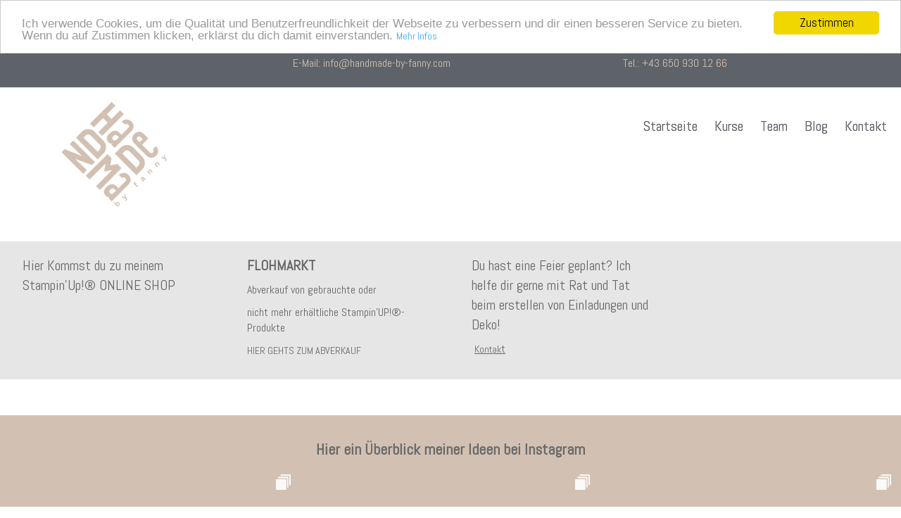

--- FILE ---
content_type: text/html; charset=utf-8
request_url: https://www.handmade-by-fanny.com/n/315/68/stamp-impressions-blog-hop-color-combo
body_size: 10826
content:
<!DOCTYPE html>
<html itemscope itemtype="http://schema.org/Article" lang="de">

<head>
	

<!-- start file:/opt/ws-xoops//modules/system/templates/theme_helpers.title.html -->
<title>Handmade by Fanny - Stamp Impressions Blog Hop- Color Combo</title>
<!-- end file:/opt/ws-xoops//modules/system/templates/theme_helpers.title.html -->

<meta name="keywords" content="" />
<meta name="description" content="Hallo Ihr Lieben!  &nbsp;  Heute ist ein eneru Blog Hop der Stamp Impressions!  Heute ist die Challenge eine Farbcombo:  Orchideenlila, Nachtblau, Wassermelone, Flamingorot  &nbsp;    &nbsp;  Meine idee dazu entstand mit dem Set Freude am Kreieren und die passenden Stanzen dazu. ..." />
<meta http-equiv="content-type" content="text/html; charset=UTF-8" />
<meta name="robots" content="index,nofollow" />
<meta name="rating" content="general" />
<meta name="author" content="Fanny Minne" />
<meta name="copyright" content="Fanny Minne" />
<meta name="generator" content="Worldsoft CMS" />
<meta name="viewport" content="width=device-width, initial-scale=1">
<meta name="content-language" content="de" />


<!-- indexing: off -->
<!-- start file:/opt/ws-xoops//modules/system/templates/theme_helpers.after_meta.html -->




<!-- start dns-prefetching -->
<link rel="dns-prefetch" href="//static.worldsoft-cms.info">
<link rel="dns-prefetch" href="//images.worldsoft-cms.info">
<link rel="dns-prefetch" href="//log.worldsoft-cms.info">
<link rel="dns-prefetch" href="//logs.worldsoft-cms.info">
<link rel="dns-prefetch" href="//cms-logger.worldsoft-cms.info">
<!-- end dns-prefetching -->

	<link rel='shortcut icon' type='image/x-icon' href='/favicon.ico' />



<!-- Custom headers that should be load in the top  -->

<meta property="og:type" content="article" />
<meta name="twitter:card" content="summary_large_image" />
<meta property="article:section" content="alle" />
<meta property="article:tag" content="Orchideenlila" />
<meta property="article:tag" content="Nachtblau" />
<meta property="article:tag" content="Wassermelone" />
<meta property="article:tag" content="flamingorot" />
<meta property="article:tag" content="Stampin'UP!" />
<meta property="article:tag" content="kreativität" />
<meta property="article:tag" content="handgemachte karten" />
<meta property="article:tag" content="selbstgemacht" />
<meta property="article:tag" content="freude am kreieren" />
<meta property="og:url" name="twitter:url" content="https://www.handmade-by-fanny.com/n/315/68/stamp-impressions-blog-hop-color-combo" />
<meta name="twitter:title" property="og:title" itemprop="headline" content="Stamp Impressions Blog Hop- Color Combo" />
<meta name="twitter:description" itemprop="description" property="og:description" content="Hallo Ihr Lieben!

&nbsp;

Heute ist ein eneru Blog Hop der Stamp Impressions!

Heute ist die Challenge eine Farbcombo:

Orchideenlila, Nachtblau, Wassermelone, Flamingorot

&nbsp;



&nbsp;

Meine idee dazu entstand mit dem Set Freude am Kreieren und die passenden Stanzen dazu.
..." />
<meta name="twitter:image" property="og:image" itemprop="image" content="https://www.handmade-by-fanny.com/i/6548/freude-am-kreieren.png" />
<link rel='canonical' href='https://www.handmade-by-fanny.com/'  />
<meta name="viewport" content="width=device-width, initial-scale=1">


<!-- Javascript files that should be loaded before the core -->


<script type='text/javascript' src='/js/jquery/jquery-1.12.4.min.js?ts=1764930619'></script>
<script type='text/javascript' src='/js/jquery/fixes/jquery-fixes-1.x.min.js?ts=1764930619'></script>


<!-- CSS  files that should be loaded before the core -->

<link rel='stylesheet' type='text/css' media='screen' href='//static.worldsoft-cms.info/js/jquery/ui/1.12.1/jquery-ui.css?ts=1764930619' />
<link rel='stylesheet' type='text/css' media='screen' href='//static.worldsoft-cms.info/js/jquery/ui/1.12.1/jquery-ui.theme.css?ts=1764930619' />
<link rel='stylesheet' type='text/css' media='screen' href='/css/cms.css?ts=1764930619' />
<link rel='stylesheet' type='text/css' media='screen' href='/block.styles.css.php?location_id=68&ts=1764930619' />
<link rel='stylesheet' type='text/css' media='screen' href='/css/twitterbs/bootstrap-menu.css?ts=1764930619' />
<link rel='stylesheet' type='text/css' media='screen' href='/css/twitterbs/3.2.0/css/bootstrap.min.css?ts=1764930619' />
<link rel='stylesheet' type='text/css' media='screen' href='/css/twitterbs/3.2.0/css/bootstrap.ws.overrides.css?ts=1764930619' />
<link rel='stylesheet' type='text/css' media='screen' href='/css/twitterbs/gutters.css?ts=1764930619' />
<link rel='stylesheet' type='text/css' media='screen' href='/css/connector.css?ts=1764930619' />
<link rel='stylesheet' type='text/css' media='screen' href='//fonts.worldsoft.ch/css?family=Abel%3Aregular%7COpen+Sans%3A300%7C&ts=1764930619' />
<link rel='stylesheet' type='text/css' media='screen' href='/css/FontAwesome/4.7.0/css/font-awesome.min.css?ts=1764930619' />



<!-- end file:/opt/ws-xoops//modules/system/templates/theme_helpers.after_meta.html -->
<!-- indexing: on -->

<!-- start-site-css -->
<link rel='stylesheet' type='text/css' href='/style.css.php?use_themeset=startseite' />
<!-- end-site-css -->




<!-- RMV: added module header -->

<script type="text/javascript">
//--></script>
<script type='text/javascript'>
window._domain='handmade-by-fanny.com';
window._domain_id='94531';
// Setup _lang_def
window._lang_def='de_DE';
window.location_id='68';
window.uploader_url='http://webuploader.worldsoft-cms.info/index.php';
window.newCookieConsent=0;
window._wbs=true;
window._wbs_company_id=54661145;
window._wbs_widget_url='https://www.handmade-by-fanny.com/wbs';
</script>


 <!-- Including //static.worldsoft-cms.info/js/jquery/plugins/cookie.js  -->

 <!--googleoff: all--> <script type='text/javascript' src='//static.worldsoft-cms.info/js/jquery/plugins/cookie.js'></script><!--googleon: all-->
<!--[if IE]><script src="//static.worldsoft-cms.info/js/jquery/plugins/bt/0.9.5-rc1/other_libs/excanvas_r3/excanvas.compiled.js"></script> <![endif]-->


 <!-- Including /js/worldsoft/URLPathInfo.js  -->

 <!--googleoff: all--> <script type='text/javascript' src='/js/worldsoft/URLPathInfo.js?ts=1764930619'></script><!--googleon: all-->


 <!-- Including /include/xoops.js  -->

 <!--googleoff: all--> <script type='text/javascript' src='/include/xoops.js?ts=1764930619'></script><!--googleon: all-->


 <!-- Including /bootstrap.js  -->

 <!--googleoff: all--> <script type='text/javascript' src='/bootstrap.js?ts=1764930619'></script><!--googleon: all-->


 <!-- Including /class/dhtml/overlib/overlib.js  -->

 <!--googleoff: all--> <script type='text/javascript' src='/class/dhtml/overlib/overlib.js?ts=1764930619'></script><!--googleon: all-->

		<script type="text/javascript">

var onLoadScripts=new Array();
var onLoadFunctions=new Array();
onLoadScripts.push("/include/locale.js.php?lang=de");
onLoadScripts.push("/include/user.js.php?lang=de");
onLoadScripts.push("//static.worldsoft-cms.info/xoops/include/ajaxLogin.js");
onLoadScripts.push("//static.worldsoft-cms.info/xoops/include/ajaxInvite.js");
onLoadScripts.push("//static.worldsoft-cms.info/xoops/include/ajaxPortalRecommend.js");


var MenuSounds = new Object();
function loadOnLoadScripts(){
	for (var i=0; i<onLoadScripts.length;i++) {
		loadScript(onLoadScripts[i]);
}
if (self.doStartup) {
	doStartup();
}
/* Do other onload handlers */
doOnLoadFunctions();
if (window.istats_url) {
	loadScript(window.istats_url);
}
if (window.ws_stats_url) {
	loadScript(window.ws_stats_url);
}
if (window.af_url) {
	if (location.search.indexOf("af_id")!=-1) {
		loadScript(window.af_url);
}
}
}
window.printLayout='wsContainerPrint';
window.ws_stats_url = "//logs.worldsoft-cms.info/log?domain=handmade-by-fanny.com";
window.ws_stats_url += "&sw=" + screen.width;
window.ws_stats_url += "&sc=" + screen.colorDepth;
window.ws_stats_url += "&refer=" + escape(document.referrer);
window.ws_stats_url += "&page_counter=" + escape(location.href);
window.ws_stats_url += "&cookie=" + escape(document.cookie);


	window.af_url="/af.php?qs="+escape(location.search);


	if(window.addEventListener){
		window.addEventListener('load', loadOnLoadScripts, false);
} else {
	if(window.attachEvent) {
		window.attachEvent('onload', loadOnLoadScripts);
}
}

</script>
<!-- indexing: off -->
<!-- start file:/opt/ws-xoops//modules/system/templates/theme_helpers.before_end_head.html -->

<!-- Javascript files that should be loaded after the core -->


<script type='text/javascript' src='/js/sharethis/sharing.js?ts=1764930619'  ></script>
<script type='text/javascript' src='/js/worldsoft/URLPathInfo.js?ts=1764930619'  ></script>
<script type='text/javascript' src='/modules/wsNews/assets/js/print.js?ts=1764930619'  ></script>
<script type='text/javascript' src='//static.worldsoft-cms.info/js/jquery/ui/1.12.1/jquery-ui.min.js?ts=1764930619'  ></script>
<script type='text/javascript' src='/css/twitterbs/3.2.0/js/bootstrap.min.js?ts=1764930619'  ></script>
<script type='text/javascript' src='/js/twitterbs/responsive.menubuilder.js?ts=1764930619'  ></script>
<script type='text/javascript' src='//cdnjs.cloudflare.com/ajax/libs/cookieconsent2/1.0.9/cookieconsent.min.js?ts=1764930619'  ></script>
<script type='text/javascript' src='/modules/wsGadgets/gadgets/megaMenu/assets/js/waypoints.min.js?ts=1764930619'  ></script>
<script type='text/javascript' src='/modules/wsGadgets/gadgets/megaMenu/assets/js/waypoints-sticky-custom.js?ts=1764930619'  ></script>
<script type='text/javascript' src='/modules/wsGadgets/gadgets/megaMenu/assets/js/script.js?ts=1764930619'  ></script>
<script type='text/javascript' src='/modules/wsGadgets/gadgets/shariff/assets/shariff-js/2.0.1/shariff.min.js?ts=1764930619'  ></script>


<!-- CSS  files that should be loaded after the core -->

<link rel='stylesheet' type='text/css' media='screen' href='/js/sharethis/sharing.css?ts=1764930619' />
<link rel='stylesheet' type='text/css' media='screen' href='/modules/wsGadgets/gadgets/megaMenu/assets/css/build.css?ts=1764930619' />
<link rel='stylesheet' type='text/css' media='screen' href='/modules/wsGadgets/gadgets/megaMenu/assets/css/style.css?ts=1764930619' />
<link rel='stylesheet' type='text/css' media='screen' href='/modules/wsGadgets/gadgets/megaMenu/assets/css/default2017.css?ts=1764930619' />
<link rel='stylesheet' type='text/css' media='screen' href='/modules/wsGadgets/gadgets/megaMenu/assets/css/responsive2017.css?ts=1764930619' />
<link rel='stylesheet' type='text/css' media='screen' href='/modules/wsGadgets/gadgets/megaMenu/assets/css/no-thing.css?ts=1764930619' />
<link rel='stylesheet' type='text/css' media='screen' href='/modules/wsGadgets/gadgets/shariff/assets/shariff-js/2.0.1/shariff.min.css?ts=1764930619' />



<!-- Custom headers that should be load just before the body   -->


<!-- indexing: off -->
<script type='text/javascript'>var menuResponsiveItems = [["Startseite","\/68\/startseite","","","","",0,"0"],["Kurse","\/78\/kurse","","","","",0,"0"],["Team","\/79\/team","","","","",0,"0"],["Blog","\/80\/blog","","","","",0,"0"],["Kontakt","\/81\/kontakt","","","","",0,"0"],["Impressum","\/82\/impressum","","","","",0,"0"],["Datenschutz","\/83\/datenschutz","","","","",0,"0"]];</script>
<!-- indexing: on -->

<!-- Begin Cookie Consent plugin by Silktide - http://silktide.com/cookieconsent -->
<script type="text/javascript">
    window.cookieconsent_options = {
		"message": "Ich verwende Cookies, um die Qualität und Benutzerfreundlichkeit der Webseite zu verbessern und dir einen besseren Service zu bieten. Wenn du auf Zustimmen klicken, erklärst du dich damit einverstanden.",
		"dismiss": "Zustimmen",
		"learnMore": "Mehr Infos",
		"link": "http://handmade-by-fanny.com/83/datenschutz",
		"theme":"light-top",
    "markup": [
      '<div class="cc_banner-wrapper {{containerClasses}}">',
      '<div class="cc_banner cc_container cc_container--open">',
      '<a href="#null" data-cc-event="click:dismiss" target="_blank" class="cc_btn cc_btn_accept_all">{{options.dismiss}}</a>',
      '<p class="cc_message">{{options.message}} <a data-cc-if="options.link" target="{{ options.target }}" class="cc_more_info" href="{{options.link || "#null"}}">{{options.learnMore}}</a></p>',      
      '</div>',
      '</div>'
    ]       
		};
</script>

<!-- End Cookie Consent plugin -->
<script type="text/javascript" src="/modules/wsGadgets/gadgets/megaMenu/assets/js/device.js"></script>
<link rel="stylesheet" id="noo-top-menu-font2-css" href="//fonts.worldsoft.ch/css?family=Abel%3Aregular%26subset%3Dlatin;ver=3.9.2" type="text/css" media="all">

<link rel="stylesheet" id="noo-sub-menu-font2-css" href="//fonts.worldsoft.ch/css?family=Open%20Sans%3A300%2C300italic%2Cregular%2Citalic%2C600%2C600italic%2C700%2C700italic%2C800%2C800italic%26subset%3Dcyrillic-ext%252Cvietnamese%252Cgreek-ext%252Ccyrillic%252Cdevanagari%252Clatin%252Cgreek%252Clatin-ext;ver=3.9.2" type="text/css" media="all">

<link rel="stylesheet" id="custom_content-font2-css" href="//fonts.worldsoft.ch/css?family=Open%20Sans%3A300%2C300italic%2Cregular%2Citalic%2C600%2C600italic%2C700%2C700italic%2C800%2C800italic%26subset%3Dcyrillic-ext%252Cvietnamese%252Cgreek-ext%252Ccyrillic%252Cdevanagari%252Clatin%252Cgreek%252Clatin-ext;ver=3.9.2" type="text/css" media="all">

<link rel="stylesheet" id="custom_content-link-font2-css" href="//fonts.worldsoft.ch/css?family=Open%20Sans%3A300%2C300italic%2Cregular%2Citalic%2C600%2C600italic%2C700%2C700italic%2C800%2C800italic%26subset%3Dcyrillic-ext%252Cvietnamese%252Cgreek-ext%252Ccyrillic%252Cdevanagari%252Clatin%252Cgreek%252Clatin-ext;ver=3.9.2" type="text/css" media="all">

<style type='text/css' class='noo-menu-custom-css' id='noo-menu-custom-css-2'>

.noonav.noo_menu_2 .noo-megamenu.animate .mega > .mega-dropdown-menu{transition-duration:400ms;-moz-transition-duration:400ms;-webkit-transition-duration:400ms;min-width: 200px !important;transition-delay:0ms;-moz-transition-delay:0ms;-webkit-transition-delay:0ms;}.noonav.noo_menu_2 .noo-megamenu {border-top-left-radius:0px;-moz-border-top-left-radius:0px;-o-border-top-left-radius:0px;border-top-right-radius:0px;-moz-border-top-right-radius:0px;-o-border-top-right-radius:0px;border-bottom-right-radius:0px;-moz-border-bottom-right-radius:0px;-o-border-bottom-right-radius:0px;border-bottom-left-radius:0px;-moz-border-bottom-left-radius:0px;-o-border-bottom-left-radius:0px;border-top:0px solid ;border-right:0px solid ;border-bottom:0px solid ;border-left:0px solid ;padding-right:6px;padding-left:6px;margin-right:0px;margin-left:0px;}.noonav.noo_menu_2  button.button-bar {border-top-left-radius:0px;-moz-border-top-left-radius:0px;-o-border-top-left-radius:0px;border-top-right-radius:0px;-moz-border-top-right-radius:0px;-o-border-top-right-radius:0px;border-bottom-right-radius:0px;-moz-border-bottom-right-radius:0px;-o-border-bottom-right-radius:0px;border-bottom-left-radius:0px;-moz-border-bottom-left-radius:0px;-o-border-bottom-left-radius:0px;}.noonav.noo_menu_2  button.button-bar:hover {border-top-left-radius:0px;-moz-border-top-left-radius:0px;-o-border-top-left-radius:0px;border-top-right-radius:0px;-moz-border-top-right-radius:0px;-o-border-top-right-radius:0px;border-bottom-right-radius:0px;-moz-border-bottom-right-radius:0px;-o-border-bottom-right-radius:0px;border-bottom-left-radius:0px;-moz-border-bottom-left-radius:0px;-o-border-bottom-left-radius:0px;}.noonav.noo_menu_2.noosticky > div{width:90%;}.noonav.noo_menu_2 .noo-megamenu.horizontal {height:108px;line-height:108px;}.noonav.noo_menu_2.noo-nav-mb1{box-shadow: 0px 0px 0px 0px rgba(0,0,0,0.30);		-webkit-box-shadow: 0px 0px 0px 0px rgba(0,0,0,0.30);		-moz-box-shadow: 0px 0px 0px 0px rgba(0,0,0,0.30);}#mmenu-2 , .noonav.noo_menu_2 {border-top-left-radius:0px;-moz-border-top-left-radius:0px;-o-border-top-left-radius:0px;border-top-right-radius:0px;-moz-border-top-right-radius:0px;-o-border-top-right-radius:0px;border-bottom-right-radius:0px;-moz-border-bottom-right-radius:0px;-o-border-bottom-right-radius:0px;border-bottom-left-radius:0px;-moz-border-bottom-left-radius:0px;-o-border-bottom-left-radius:0px;}.noonav.noo_menu_2 .noo-menu-logo{height:108px;line-height:108px;}.noonav.noo_menu_2 .noo-menu-search,.noonav.noo_menu_2  .noo-menu-cart{height:108px;line-height:108px;color: #5e6369;}.noonav.noo_menu_2  .noo-menu-search i{}.noonav.noo_menu_2 .noo-menu-cart a{color: #5e6369;}#noo_menu_2  ul.cd-primary-nav li > a,.noonav.noo_menu_2 .noo-nav > li > a,#mmenu-2  .mm-listview li > a {height:108px;line-height:108px;font-weight: normal;font-family: Abel;font-style: normal;font-size: 20px;color: #5e6369;text-transform: inherit!important;border-top:0px solid ;border-right:0px solid ;border-bottom:0px solid ;border-left:0px solid ;text-shadow: 0px 0px 0px ;box-shadow: 0px 0px 0px 0px ;				-webkit-box-shadow: 0px 0px 0px 0px ;				-moz-box-shadow: 0px 0px 0px 0px ;padding-right:12px;padding-left:12px;margin-top:0px;margin-right:0px;margin-left:0px;border-top-left-radius:0px;-moz-border-top-left-radius:0px;-o-border-top-left-radius:0px;border-top-right-radius:0px;-moz-border-top-right-radius:0px;-o-border-top-right-radius:0px;border-bottom-right-radius:0px;-moz-border-bottom-right-radius:0px;-o-border-bottom-right-radius:0px;border-bottom-left-radius:0px;-moz-border-bottom-left-radius:0px;-o-border-bottom-left-radius:0px;}.noonav.noo_menu_2 .noo-nav > li > a .noo-icon{color: #0088cc;font-size: 14px;}.noonav.noo_menu_2 .noo-nav > li > a .custom-mega-icon{width: 14px;}.noonav.noo_menu_2  .navbar-brand{color: #5e6369;}.noonav.noo_menu_2 .noo-megamenu .caret{border-top-color: #5e6369;}#noo_menu_2  ul.cd-primary-nav li.open > a, #noo_menu_2  ul.cd-primary-nav li:hover > a, .noonav.noo_menu_2 .noo-nav > li:hover > a,.noonav.noo_menu_2 .noo-nav > li.open > a,.noonav.noo_menu_2 .noo-nav > .current-menu-item > a,.noonav.noo_menu_2  .noo-nav > .current-menu-ancestor > a,.noonav.noo_menu_2  .noo-nav > .current_page_item > a,.noonav.noo_menu_2  .noo-nav > .current_page_ancestor > a, #mmenu-2  .mm-listview li:hover a, #mmenu-2 .mega-nav li.open a, #mmenu-2  .mm-listview li:hover a, #mmenu-2 .mega-nav li.open a {color: #f2dfce;text-shadow: 0px 0px 0px ;}.noonav.noo_menu_2 .noo-nav > li:hover > a .noo-icon,.noonav.noo_menu_2 .noo-nav > li.open > a .noo-icon,.noonav.noo_menu_2 .noo-nav > .current-menu-item > a .noo-icon,.noonav.noo_menu_2  .noo-nav > .current-menu-ancestor > a .noo-icon,.noonav.noo_menu_2  .noo-nav > .current_page_item > a .noo-icon,.noonav.noo_menu_2  .noo-nav > .current_page_ancestor > a .noo-icon{color: #0088cc;}.noonav.noo_menu_2 .noo-nav li.dropdown.open .caret,.noonav.noo_menu_2  .noo-nav li.dropdown.open.active .caret,.noonav.noo_menu_2  .noo-nav li.dropdown.open a:hover .caret,.noonav.noo_menu_2 .noo-nav .dropdown-toggle:hover .caret,.noonav.noo_menu_2 .noo-nav > li:hover > a > .caret,.noonav.noo_menu_2 .noo-nav > .current-menu-item > a > .caret,.noonav.noo_menu_2  .noo-nav > .current-menu-ancestor > a > .caret,.noonav.noo_menu_2  .noo-nav > .current_page_item > a > .caret,.noonav.noo_menu_2  .noo-nav > .current_page_ancestor > a > .caret{border-top-color: #f2dfce;border-bottom-color: #f2dfce;}@media (max-width: 767px) {.noonav.noo_menu_2  .noo-nav > li.mega > a:after{border-color:#5e6369 rgba(0, 0, 0, 0)} .noonav.noo_menu_2  .noo-nav > li.mega:hover > a:after,.noonav.noo_menu_2  .noo-nav > li.mega.open > a:after,.noonav.noo_menu_2  .noo-nav > li.mega.current-menu-item > a:after,.noonav.noo_menu_2  .noo-nav > li.mega.current_page_item > a:after,.noonav.noo_menu_2  .noo-nav > li.mega.current_page_ancestor > a:after{border-color:#f2dfce rgba(0, 0, 0, 0)}}#mmenu-2  .noo-nav li.selected_top > a, #noo_menu_2  ul.cd-primary-nav li.selected_top > a, #noo_menu_2  ul.cd-primary-nav li > a:active, .noonav.noo_menu_2 .noo-nav > li > a:active, .noonav.noo_menu_2 .noo-nav > li.selected_top > a{color: #666060!important; background: linear-gradient(top,  ,  );					background: -ms-linear-gradient(top,  ,  );					background: -webkit-gradient(linear, left top, left bottom, from(), to());					background: -moz-linear-gradient(top,  ,  );text-shadow: 0px 0px 0px ;}.noonav.noo_menu_2 .noo-nav > li > a:active .noo-icon, .noonav.noo_menu_2 .noo-nav > li.selected_top > a .noo-icon{color: #f2dfce;}.noonav.noo_menu_2  .noo-nav li.dropdown > a:active .caret, .noonav.noo_menu_2  .noo-nav li.dropdown.selected_top > a .caret{border-top-color: #666060;border-bottom-color: #666060;}@media (max-width: 767px) {.noonav.noo_menu_2  .noo-nav > li.mega:active > a:after, .noonav.noo_menu_2  .noo-nav > li.mega.selected_top > a:after{border-color:#666060 rgba(0, 0, 0, 0)}}.noonav.noo_menu_2 .noo-megamenu .dropdown-menu li a{height: 51px;line-height: 25px;}.noonav.noo_menu_2  .noo-megamenu .dropdown-submenu > .dropdown-menu {left: 100%; top: 0%}.noonav.noo_menu_2 .noo-megamenu .dropdown-menu .mega-nav > li > a,#mmenu-2 .mm-panels .dropdown-menu .mega-nav > li > a{border-top-left-radius:0px;-moz-border-top-left-radius:0px;-o-border-top-left-radius:0px;border-top-right-radius:0px;-moz-border-top-right-radius:0px;-o-border-top-right-radius:0px;border-bottom-right-radius:0px;-moz-border-bottom-right-radius:0px;-o-border-bottom-right-radius:0px;border-bottom-left-radius:0px;-moz-border-bottom-left-radius:0px;-o-border-bottom-left-radius:0px;}.noonav.noo_menu_2 .noo-megamenu .dropdown-menu,.noonav.noo_menu_2 .noo-megamenu .dropdown-submenu > .dropdown-menu,#mmenu-2 .mm-panels .dropdown-menu,#mmenu-2 .mm-panels .dropdown-submenu > .dropdown-menu, tests{border-top-left-radius:0px;-moz-border-top-left-radius:0px;-o-border-top-left-radius:0px;border-top-right-radius:0px;-moz-border-top-right-radius:0px;-o-border-top-right-radius:0px;border-bottom-right-radius:0px;-moz-border-bottom-right-radius:0px;-o-border-bottom-right-radius:0px;border-bottom-left-radius:0px;-moz-border-bottom-left-radius:0px;-o-border-bottom-left-radius:0px;background-color:rgba(255,255,255,0.98);box-shadow: 0px 3px 5px 0px rgba(0,0,0,0.21);			-webkit-box-shadow: 0px 3px 5px 0px rgba(0,0,0,0.21);			-moz-box-shadow: 0px 3px 5px 0px rgba(0,0,0,0.21);padding: 0px 0px 0px 0px;}.noonav.noo_menu_2 .noo-megamenu .dropdown-menu .mega-nav > li > a,#mmenu-2 .mm-panels .dropdown-menu .mega-nav > li > a{font-weight: normal;font-family: Open Sans;font-style: normal;font-size: 14px;color: #000000;text-transform: inherit!important;text-shadow: 0px 0px 0px ;padding: 14px 20px 16px 20px;border-bottom:0px solid ;}.noonav.noo_menu_2 .noo-megamenu .dropdown-menu .mega-nav > li > a .noo-icon{color: #0088cc;font-size: 14px;}.noonav.noo_menu_2 .noo-megamenu .dropdown-menu .mega-nav > li > a .custom-mega-icon{width: 14px;}.noonav.noo_menu_2 .noo-megamenu .dropdown-menu .mega-nav > li.noo-level-1:active > a:not(.mega-group-title), .noonav.noo_menu_2 .noo-megamenu .dropdown-menu .mega-nav > li.noo-level-1.selected_sub > a:not(.mega-group-title) {text-shadow: 0px 0px 0px ;}.noonav.noo_menu_2 .noo-megamenu .dropdown-menu .mega-nav > li:hover > a:not(.mega-group-title){color: #000000;background-image:inherit;background-color:rgba(242,243,245,1.00);text-shadow: 0px 0px 0px ;}.noonav.noo_menu_2 .noo-megamenu .dropdown-menu .mega-nav > li:hover > a .noo-icon{color: #0088cc;}@media (max-width: 767px) {.noonav.noo_menu_2 .noo-megamenu .dropdown-menu .mega-nav > li > a:after{border-color:#000000 rgba(0, 0, 0, 0)} .noonav.noo_menu_2  .noo-megamenu .dropdown-submenu > a:after,.noonav.noo_menu_2  .noo-megamenu .mega-group > a:after{border-color:#f2dfce rgba(0, 0, 0, 0)}}.noonav.noo_menu_2 .noo-megamenu .dropdown-menu .mega-nav > li:active > a:not(.mega-group-title), .noonav.noo_menu_2 .noo-megamenu .dropdown-menu .mega-nav > li.selected_sub > a:not(.mega-group-title){text-shadow: 0px 0px 0px ;}.noonav.noo_menu_2 .noo-megamenu .dropdown-menu .mega-nav > li:active > a .noo-icon, .noonav.noo_menu_2 .noo-megamenu .dropdown-menu .mega-nav > li.selected_sub > a .noo-icon{color: #0088cc;}.noonav.noo_menu_2 .noo-megamenu .dropdown-menu li.noo-level-thirdplus a{height: 40px;line-height: 40px;}.noonav.noo_menu_2 .noo-megamenu .dropdown-submenu.noo-level-thirdplus > .dropdown-menu{box-shadow: 0px 0px 0px 0px ;			-webkit-box-shadow: 0px 0px 0px 0px ;			-moz-box-shadow: 0px 0px 0px 0px ;padding: 5px 5px 5px 5px;}.noonav.noo_menu_2 .noo-megamenu .dropdown-menu .mega-nav > li.noo-level-thirdplus > a{font-weight: normal;font-family: inherit;font-style: normal;font-size: 14px;color: #333333;text-transform: inherit!important;text-shadow: 0px 0px 0px ;padding: 5px 20px 5px 20px;}.noonav.noo_menu_2 .noo-megamenu .dropdown-menu .mega-nav > li.noo-level-thirdplus > a .noo-icon{color: #0088cc;font-size: 14px;}.noonav.noo_menu_2 .noo-megamenu .dropdown-menu .mega-nav > li.noo-level-thirdplus > a .custom-mega-icon{width: 14px;}.noonav.noo_menu_2 .noo-megamenu .dropdown-menu .mega-nav > li.noo-level-thirdplus:hover > a:not(.mega-group-title){background-image:inherit;text-shadow: 0px 0px 0px ;}.noonav.noo_menu_2 .noo-megamenu .dropdown-menu .mega-nav > li.noo-level-thirdplus:hover > a .noo-icon{color: #0088cc;}@media (max-width: 767px) {.noonav.noo_menu_2 .noo-megamenu .dropdown-menu .mega-nav > li.noo-level-thirdplus > a:after{border-color:#333333 rgba(0, 0, 0, 0)} .noonav.noo_menu_2  .noo-megamenu .dropdown-submenu > a:after,.noonav.noo_menu_2  .noo-megamenu .mega-group > a:after{border-color:#f2dfce rgba(0, 0, 0, 0)}}.noonav.noo_menu_2 .noo-megamenu .dropdown-menu .mega-nav > li.noo-level-thirdplus:active > a:not(.mega-group-title), .noonav.noo_menu_2 .noo-megamenu .dropdown-menu .mega-nav > li.selected_sub.noo-level-thirdplus > a:not(.mega-group-title){}.noonav.noo_menu_2 .noo-megamenu .dropdown-menu .mega-nav > li.noo-level-thirdplus:active > a .noo-icon, .noonav.noo_menu_2 .noo-megamenu .dropdown-menu .mega-nav > li.selected_sub.noo-level-thirdplus > a .noo-icon{}.noonav.noo_menu_2  .widget-title-template p, .noonav.noo_menu_2  .widget-title-template span{font-weight: normal;font-family: Open Sans!important;font-style: normal!important;font-size: 14px!important;color: #000000;}.noonav.noo_menu_2  .widget-title-template {font-weight: normal;font-family: Open Sans!important;font-style: normal!important;font-size: 14px!important;color: #000000;}.noonav.noo_menu_2  .widget-title-template span,.noonav.noo_menu_2  .widget-title-template p {background-color: transparent !important;}.noonav.noo_menu_2  .widget-title-template{}.noonav.noo_menu_2  .widget-title-template a{display: inline;text-decoration: none;text-align: left;text-transform: none;font-weight: normal;font-family: Open Sans!important;font-style: normal!important;font-size: 14px!important;color: #000000!important;width: 200px;max-width: 300px;line-height: 14px;letter-spacing: 0px;}.noonav.noo_menu_2  .widget-title-template a:hover{text-decoration: none;text-transform: none;font-weight: normal;color: #000000!important;}.noonav.noo_menu_2  .widget-title-template a:visited{text-decoration: none;text-transform: none;font-weight: normal;color: #000000!important;}.noonav.noo_menu_2  a.navbar-brand, .mm-listview li a{color: #000000!important;}.noonav.noo_menu_2  button.button-bar{background-color:rgba(255,255,255,1.00);}.noonav.noo_menu_2  button.button-bar span.icon-bar{background-color:#000000!important;}.noonav.noo_menu_2  button.button-bar:hover{}.noonav.noo_menu_2  .widget-title-template a:active{text-decoration: none;text-transform: none;font-weight: normal;color: #000000!important;}.noonav.noo_menu_2 .noo-megamenu .withBr{padding-top:38.57142857142858px}.noonav.noo_menu_2.to-mobile .noo-nav > li > a {padding-top:0px!important;padding-bottom:0px!important;padding-right:0px!important;padding-left:0px!important;height:45px!important;line-height:45px!important;}.noonav.noo_menu_2.to-mobile .noo-megamenu,.noonav.noo_menu_2.to-mobile .noo-megamenu .noo-nav-child {text-align: center;}     

</style>
<style type='text/css' media='print'>div.noo-megamenu{ display: none; }</style>







<!-- location based  custom header added by the webmaster -->



<!-- end file:/opt/ws-xoops//modules/system/templates/theme_helpers.before_end_head.html -->
<!-- indexing: on --></head>
<body>
<div id="overDiv"></div>

<!-- start file:/opt/ws-xoops//modules/system/templates/theme_helpers.after_start_body.html -->

<!-- started body -->
<div id="dialog"></div> <!-- for the jQueryui dialog -->

<!-- end file:/opt/ws-xoops//modules/system/templates/theme_helpers.after_start_body.html --><div id="container" class="container">
    <!-- Spare div tags for design purposes -->
    <div id="topT1"></div>
    <div id="topT2"></div>
    
            
    
                                        <div id="ueber-top" class="">
                        <div id="top" class="row " >
                                    <div id="top-container2" class="col-md-6 " >
																						<div class="block" id="block_371" >
							<div class="blockHeader" id="blockHeader_371" title="Top-e-mail">
                                <table class='blockHeaderTable'>
                                    <tr><td>Top-e-mail</td></tr>
                                    <tr>
                                        <td><img class='blockHeaderEditIcon'  width=16 height=16 src='/img/blank.gif'  alt='blockHeaderEditIcon' /></td>
                                    </tr>
                                </table>
                            </div>
                            <div class="blockContent" id="blockContent_371"><p><span style="font-size:16px;"></span><span style="font-size:16px;"> E-Mail: info@handmade-by-fanny.com </span></p></div>
						</div>
											                    </div>
                                    <div id="top-container6" class="col-md-6 " >
																						<div class="block" id="block_376" >
							<div class="blockHeader" id="blockHeader_376" title="Top-telefon">
                                <table class='blockHeaderTable'>
                                    <tr><td>Top-telefon</td></tr>
                                    <tr>
                                        <td><img class='blockHeaderEditIcon'  width=16 height=16 src='/img/blank.gif'  alt='blockHeaderEditIcon' /></td>
                                    </tr>
                                </table>
                            </div>
                            <div class="blockContent" id="blockContent_376"><p style="text-align: center;">Tel.: +43 650 930 12 66</p></div>
						</div>
											                    </div>
                            </div>
            </div>                                            <div id="menu" class="row " >
                                    <div id="menu-container3" class="col-md-3 " >
																						<div class="block" id="block_383" >
							<div class="blockHeader" id="blockHeader_383" title="Logo">
                                <table class='blockHeaderTable'>
                                    <tr><td>Logo</td></tr>
                                    <tr>
                                        <td><img class='blockHeaderEditIcon'  width=16 height=16 src='/img/blank.gif'  alt='blockHeaderEditIcon' /></td>
                                    </tr>
                                </table>
                            </div>
                            <div class="blockContent" id="blockContent_383"><h1 style="text-align: center;"><a href="/68/startseite"><span style="font-size:28px;"><span style="font-family:comic sans ms,cursive;"><img alt="" src="/images/2951/logokl-handmade-by-fanny-farbe.png" style="width: 100%; max-width: 150px; max-height: 150px;" /></span></span></a><span style="font-size:36px;"></span></h1></div>
						</div>
											                    </div>
                                    <div id="menu-container4" class="col-md-9 " >
																						<div class="block" id="block_386" >
							<div class="blockHeader" id="blockHeader_386" title="Menu">
                                <table class='blockHeaderTable'>
                                    <tr><td>Menu</td></tr>
                                    <tr>
                                        <td><img class='blockHeaderEditIcon'  width=16 height=16 src='/img/blank.gif'  alt='blockHeaderEditIcon' /></td>
                                    </tr>
                                </table>
                            </div>
                            <div class="blockContent" id="blockContent_386">
<!-- indexing: off -->
<div  data-hide-sticky="0" data-media-width=1023 data-offset="0"  data-auto_resize_fonts="no" data-auto_resize_sub_fonts="no"   data-sticky="0" id="noo_menu_2" style='position:relative;z-index:1000' class="noo-menu-align-right  noonav noo_menu_2 noo-nav-mb1 horizontal-down">
<button class="button-bar noo-menu-collapse" type="button">
<span class="icon-bar"></span>
<span class="icon-bar"></span>
<span class="icon-bar"></span>
</button>
<a class="navbar-brand" href="javascript:void(0)">Menu</a>
<div id="mmenu-2"><!-- startoutput --><div class=" noo-megamenu horizontal noocollapse  animate elastic" data-trigger="hover" data-duration="200" >
<ul class="clearfix noo-nav level0">
<li  class="menu-item-1171016151219215 noo-nav-item  noo-level-1" data-id="1171016151219215" data-level="1">
<a target="_self"  class=" noo-menu-icon-left  " href="/68/startseite" ><span>Startseite</span></a>
</li>
<li  class="menu-item-11171016151219215 noo-nav-item  noo-level-1" data-id="11171016151219215" data-level="1">
<a target="_self"  class=" noo-menu-icon-left  " href="/78/kurse" ><span>Kurse</span></a>
</li>
<li  class="menu-item-21171016151219216 noo-nav-item  noo-level-1" data-id="21171016151219216" data-level="1">
<a target="_self"  class=" noo-menu-icon-left  " href="/79/team" ><span>Team</span></a>
</li>
<li  class="menu-item-31171016151219216 noo-nav-item  noo-level-1" data-id="31171016151219216" data-level="1">
<a target="_self"  class=" noo-menu-icon-left  " href="/80/blog" ><span>Blog</span></a>
</li>
<li  class="menu-item-41171016151219216 noo-nav-item  noo-level-1" data-id="41171016151219216" data-level="1">
<a target="_self"  class=" noo-menu-icon-left  " href="/81/kontakt" ><span>Kontakt</span></a>
</li>
</ul>
</div>
<!-- endoutput --></div></div>

<!-- indexing: on -->
<script type="text/javascript">
        function getViewportW() {
            var client = window.document.documentElement['clientWidth'],
            inner = window['innerWidth'];

            return (client < inner) ? inner : client;
        }
      $(document).ready(function() {

       if(!window.alreadyDefined && window.alreadyDefined != true){
           window.alreadyDefined = true;

        if(is_touch_device() == true){
            $('.noo-megamenu').each(function(){
                    $(this).NooMobileMenu();
                    if(getViewportW() > 767) {
                        $(this).find('ul.clearfix.noo-nav.level0').addClass('ios');
                    }
            });

            $( '.noo-menu-select' ).change(function() {
                    var loc = $(this).find( 'option:selected' ).val();
                    if( loc != '' && loc != '#' ) window.location = loc;
            });

            $('.noo-menu-back-button').click(function(e){
                    e.preventDefault();
                    e.stopPropagation();
                    $(this).closest('li').addClass("noo-menu-li-open");
            });

                if (!device.desktop()) {
                    $('a.dropdown-toggle, li.dropdown-submenu > a').on('click',function(e){
                        e.preventDefault();
                    });
                }
                $('html').on('touchstart', function(e){
                  clearSubMenus(this);
                });

                $('.dropdown-menu').on('touchstart', function(e){
                   e.stopPropagation();
                });

                $('a.dropdown-toggle, li.dropdown-submenu > a').on('touchstart', function(e){
                    e.preventDefault();
                    e.stopPropagation();
                    touchstart(this);
                });
                $('a.dropdown-toggle, li.dropdown-submenu > a').on('touchend', function(e){
                    e.preventDefault();
                    e.stopPropagation();
                    touchend();
                });

        }
    }
  });

    function is_touch_device() {
        return !!('ontouchstart' in window);
    }
    var timer;
    var touchduration = 700; //length of time we want the user to touch before we do something

    function touchstart(elem) {
        if(!$(elem).parent().hasClass('dropdown-submenu')){
            clearSubMenus(elem);
        }
        if($(elem).parent().hasClass('open')) {
            $(elem).parent().removeClass('open');
            $(elem).parent().parent().find('ul').hide();
        } else {
            $(elem).parent().addClass('open');
            $(elem).parent().parent().find('ul').show();
        }
        timer = setTimeout(function(){onlongtouch(elem);}, touchduration);
    }

    function touchend() {

        if (timer)
            clearTimeout(timer);
    }

    function onlongtouch(elem) {
        var url = $(elem).attr('href');
        if(!url || url == '')
            return;
        window.location.replace(url);
    }

    function clearSubMenus(elem) {
        $('.noo-megamenu').find('li.noo-nav-item.mega').each(function () {
          var parent = $(this);
          if ((parent['context'] == $(elem).parent()[0]) || !parent.hasClass('open')) return;
          parent.removeClass('open');
        })
    }
</script></div>
						</div>
											                    </div>
                            </div>
                                                            <div id="startseite-ueber-row02" class="">
                        <div id="startseite-row-02" class="row " >
                                    <div id="startseite-container1" class="col-md-3 " >
																						<div class="block" id="block_393" >
							<div class="blockHeader" id="blockHeader_393" title="Startseite-text-01">
                                <table class='blockHeaderTable'>
                                    <tr><td>Startseite-text-01</td></tr>
                                    <tr>
                                        <td><img class='blockHeaderEditIcon'  width=16 height=16 src='/img/blank.gif'  alt='blockHeaderEditIcon' /></td>
                                    </tr>
                                </table>
                            </div>
                            <div class="blockContent" id="blockContent_393"><p><a href="https://www.stampinup.at?demoid=5005741"><span style="font-size:20px;">Hier Kommst du zu meinem Stampin'Up!® ONLINE SHOP</span></a></p>

<p>&nbsp;</p>

<p>&nbsp;</p></div>
						</div>
											                    </div>
                                    <div id="startseite-container2" class="col-md-3 " >
																						<div class="block" id="block_398" >
							<div class="blockHeader" id="blockHeader_398" title="Startseite-text-02">
                                <table class='blockHeaderTable'>
                                    <tr><td>Startseite-text-02</td></tr>
                                    <tr>
                                        <td><img class='blockHeaderEditIcon'  width=16 height=16 src='/img/blank.gif'  alt='blockHeaderEditIcon' /></td>
                                    </tr>
                                </table>
                            </div>
                            <div class="blockContent" id="blockContent_398"><p><span style="font-size: 20px;"><b>FLOHMARKT</b></span></p>

<p>Abverkauf von gebrauchte oder</p>

<p>nicht mehr erhältliche Stampin'UP!®-Produkte</p>

<p><a href="/n/241/68/flohmarkt">HIER GEHTS ZUM ABVERKAUF</a></p></div>
						</div>
											                    </div>
                                    <div id="startseite-container3" class="col-md-3 " >
																						<div class="block" id="block_400" >
							<div class="blockHeader" id="blockHeader_400" title="Startseite-text-03">
                                <table class='blockHeaderTable'>
                                    <tr><td>Startseite-text-03</td></tr>
                                    <tr>
                                        <td><img class='blockHeaderEditIcon'  width=16 height=16 src='/img/blank.gif'  alt='blockHeaderEditIcon' /></td>
                                    </tr>
                                </table>
                            </div>
                            <div class="blockContent" id="blockContent_400"><p><span style="font-size: 20px;">Du hast eine Feier geplant? Ich helfe dir gerne&nbsp;mit Rat und Tat beim erstellen von Einladungen und Deko!</span></p>

<p><strong>&nbsp;</strong><u><a href="/81/kontakt">Kontak</a>t</u></p></div>
						</div>
											                    </div>
                            </div>
            </div>                                                <div id="startseite-ueber-row-05" class="">
                        <div id="startseite-row-05" class="row " >
                                    <div id="startseite-container9" class="col-md-12 " >
																						<div class="block" id="block_421" >
							<div class="blockHeader" id="blockHeader_421" title="Startseite-text-05">
                                <table class='blockHeaderTable'>
                                    <tr><td>Startseite-text-05</td></tr>
                                    <tr>
                                        <td><img class='blockHeaderEditIcon'  width=16 height=16 src='/img/blank.gif'  alt='blockHeaderEditIcon' /></td>
                                    </tr>
                                </table>
                            </div>
                            <div class="blockContent" id="blockContent_421"><h4><span style="font-size:22px;"><strong><span style="color:#696969;">Hier ein Überblick meiner Ideen bei&nbsp;Instagram</span></strong></span></h4>
<!-- LightWidget WIDGET --><script src="https://cdn.lightwidget.com/widgets/lightwidget.js"></script><iframe allowtransparency="true" class="lightwidget-widget" scrolling="no" src="https://cdn.lightwidget.com/widgets/e3acab081e785a2cb941709e68c92afa.html" style="width:100%;border:0;overflow:hidden;"></iframe>

<p>&nbsp;</p></div>
						</div>
											                    </div>
                            </div>
            </div>                                            <div id="center-c-row" class="row " >
                                    <div id="center_c" class="col-md-12 " >
											<div id="content"><div class="hotmag"> <!-- start of template class div --><div class="ws_article news_article">
<div class="post-page">
	<div class="post-page-header">
		<div class="post-page-meta-title">
        	<div class="post-page-cats">
            	<a class='articleCategory' href='/news/category/alle?location_id=68'>alle</a>
        	</div>
			<h1 class="post-page-title"><a class='articleURL' href='/n/315/68/stamp-impressions-blog-hop-color-combo'>Stamp Impressions Blog Hop- Color Combo</a></h1>
			<div class="post-page-meta">
				<span class="post-date">
              		19/Juni/2023   
                </span>
				<span class="post-page-author">
		 			<a class='articleAuthor' href='/news/15576233?location_id=68'>Fanny Minne</a>
				</span>
        		<span class="post-page-comments-nbr">	
                    <span class="disqus-comment-count" data-disqus-identifier="wsNews.article.315"></span>
     			</span>
			</div>
		</div>
        <div class="post-page-image">
      		<img class='articleCoverImage' src='/i/6548' alt='' title=''>
		</div>
	</div>
	<article class="post-page-content-footer">
		<div class="post-page-content">
			<p>Hallo Ihr Lieben!</p>

<p>&nbsp;</p>

<p>Heute ist ein eneru Blog Hop der Stamp Impressions!</p>

<p>Heute ist die Challenge eine Farbcombo:</p>

<p>Orchideenlila, Nachtblau, Wassermelone, Flamingorot</p>

<p>&nbsp;</p>

<p><img alt="" src="/images/6549/322460524-871163854336072-7187771145613757572-n.jpg" style="width: 50%; max-width: 1920px; max-height: 1080px;" /></p>

<p>&nbsp;</p>

<p>Meine idee dazu entstand mit dem Set Freude am Kreieren und die passenden Stanzen dazu.</p>

<p>Den spruch habe ich mit einer Stanzform Sticknaht-Basics gestanzt.</p>

<p>Das Orchideenf&auml;rbige Papier ist mit der Rei&szlig;kantenstanze aus dem Set Wundersch&ouml;ne Werke gestanzt.</p>

<p><img alt="" src="/images/6548/freude-am-kreieren.png" style="width: 60%;" /></p>

<p>&nbsp;</p>

<p>Schaut unbedingt bei den anderen TeilnehmerInnen vorbei!</p>
<script src="https://blogcarousel.com/?13Q9=embed&mode=js" type="text/javascript"></script><noscript><p><a href = "https://blogcarousel.com/?13Q9&showBloghop" title = "View all blog hop posts">Blog Hop Index</a></p></noscript>

<p>&nbsp;</p>

<p>&nbsp;</p>

<p>Ganz liebe kreative Gr&uuml;&szlig;e,</p>

<p>Eure Fanny</p>

    	</div>
		<div class="post-page-tags">
			<a class='tag' href='/news/tag/orchideenlila?location_id=68'>Orchideenlila</a>, <a class='tag' href='/news/tag/nachtblau?location_id=68'>Nachtblau</a>, <a class='tag' href='/news/tag/wassermelone?location_id=68'>Wassermelone</a>, <a class='tag' href='/news/tag/flamingorot?location_id=68'>flamingorot</a>, <a class='tag' href='/news/tag/stampin-up?location_id=68'>Stampin'UP!</a>, <a class='tag' href='/news/tag/kreativitaet?location_id=68'>kreativität</a>, <a class='tag' href='/news/tag/handgemachte-karten?location_id=68'>handgemachte karten</a>, <a class='tag' href='/news/tag/selbstgemacht?location_id=68'>selbstgemacht</a>, <a class='tag' href='/news/tag/freude-am-kreieren?location_id=68'>freude am kreieren</a>
		</div>
	</article>
  	<div class="post-page-share">
		
  	</div>
  	<div class="post-page-comments">
		<script type="text/javascript">

	var disqus_shortname = 'wcms-site-94531';

	var disqus_identifier = 'wsNews.article.315';


</script>

<div id="commentsContainer">
	<div class="row">
		<div class="col-xs-12">
			<div id="disqus_thread"></div>
			<script type="text/javascript">
			    /* * * DON'T EDIT BELOW THIS LINE * * */
			    (function() {
					window.disqus_config = function () { 
					  this.language = "de";
					};
					
			        var dsq = document.createElement('script'); dsq.type = 'text/javascript'; dsq.async = true;
			        dsq.src = '//' + disqus_shortname + '.disqus.com/embed.js';
			        (document.getElementsByTagName('head')[0] || document.getElementsByTagName('body')[0]).appendChild(dsq);
			    })();
			</script>
			<noscript>Please enable JavaScript to view the <a href="http://disqus.com/?ref_noscript">comments powered by Disqus.</a></noscript>
			<a href="http://disqus.com" class="dsq-brlink">comments powered by <span class="logo-disqus">Disqus</span></a>

		</div>
	</div>
</div>
	</div>
</div></div>
</div> <!-- end of template class div --></div>
										                    </div>
                            </div>
                                                            <div id="footer-ueber-row-01" class="">
                        <div id="footer-row-01" class="row " >
                                    <div id="footer-container-02" class="col-md-6 " >
																						<div class="block" id="block_463" >
							<div class="blockHeader" id="blockHeader_463" title="Adresse">
                                <table class='blockHeaderTable'>
                                    <tr><td>Adresse</td></tr>
                                    <tr>
                                        <td><img class='blockHeaderEditIcon'  width=16 height=16 src='/img/blank.gif'  alt='blockHeaderEditIcon' /></td>
                                    </tr>
                                </table>
                            </div>
                            <div class="blockContent" id="blockContent_463"><p><strong>&nbsp; &nbsp;Handmade by Fanny</strong></p>

<p>&nbsp; &nbsp;Adresse: Salzstrasse 22, A-6401 Inzing</p>

<p>&nbsp; &nbsp;Telefon: +43 650 9301266</p>

<p>&nbsp; &nbsp;E-Mail: &nbsp;info@handmade-by-fanny.com</p></div>
						</div>
											                    </div>
                                    <div id="footer-container-04" class="col-md-3 " >
																						<div class="block" id="block_471" >
							<div class="blockHeader" id="blockHeader_471" title="Footer-text-03">
                                <table class='blockHeaderTable'>
                                    <tr><td>Footer-text-03</td></tr>
                                    <tr>
                                        <td><img class='blockHeaderEditIcon'  width=16 height=16 src='/img/blank.gif'  alt='blockHeaderEditIcon' /></td>
                                    </tr>
                                </table>
                            </div>
                            <div class="blockContent" id="blockContent_471"><h4>&nbsp;Nützliche Links</h4>

<ul>
	<li>
	<p><a href="https://ida.stampinup.com/de-at/?demoid=5005741" target="_blank">Komm ins Team</a></p>
	</li>
	<li>
	<p><a href="https://www.stampinup.at?demoid=5005741">Online Bestellung&nbsp;</a></p>
	</li>
	<li>
	<p><a href="https://www.stampinup.at?hostcode=4BCJ6JSK">Shopping-Code&nbsp;</a></p>
	</li>
	<li>
	<p><a href="http://www.handmade-by-fanny.blogspot.com" target="_blank">Mein alter Blog&nbsp;</a></p>
	</li>
</ul></div>
						</div>
											                    </div>
                                    <div id="footer-container-05" class="col-md-3 " >
																						<div class="block" id="block_474" >
							<div class="blockHeader" id="blockHeader_474" title="Footer-text-04">
                                <table class='blockHeaderTable'>
                                    <tr><td>Footer-text-04</td></tr>
                                    <tr>
                                        <td><img class='blockHeaderEditIcon'  width=16 height=16 src='/img/blank.gif'  alt='blockHeaderEditIcon' /></td>
                                    </tr>
                                </table>
                            </div>
                            <div class="blockContent" id="blockContent_474"><h4>Mehr Informationen</h4>

<ul>
	<li>Über Stampin'Up!®</li>
	<li><a href="/n/51/68/ueber-mich">Über Mich</a></li>
	<li>Anleitungen</li>
</ul></div>
						</div>
											                    </div>
                            </div>
            </div>                                                <div id="footer-ueber-row-02" class="">
                        <div id="footer-row-02" class="row " >
                                    <div id="footer-container-06" class="col-md-6 " >
																						<div class="block" id="block_477" >
							<div class="blockHeader" id="blockHeader_477" title="Footer-text-05">
                                <table class='blockHeaderTable'>
                                    <tr><td>Footer-text-05</td></tr>
                                    <tr>
                                        <td><img class='blockHeaderEditIcon'  width=16 height=16 src='/img/blank.gif'  alt='blockHeaderEditIcon' /></td>
                                    </tr>
                                </table>
                            </div>
                            <div class="blockContent" id="blockContent_477"><style type="text/css">
    /* This is a fix for new chrome browsers */
    .shariff li, .shariff li a {
        height: auto !important
    }    
</style>
<div 
	class="shariff"
	data-lang="de"
	data-backend-xurl="https://ws-ovh-shariff-01.worldsoft.ovh/index.php?domain=handmade-by-fanny.com&gadget_id=49"
	data-theme="standard"
	data-url="https://www.handmade-by-fanny.com/n/315/68/stamp-impressions-blog-hop-color-combo"
	data-orientation="horizontal"
	data-services="
		facebook,
		googleplus,
		whatsapp,
		pinterest,
		"
></div>
</div>
						</div>
											                    </div>
                                    <div id="footer-container-07" class="col-md-6 " >
																						<div class="block" id="block_466" >
							<div class="blockHeader" id="blockHeader_466" title="Footer-text-06">
                                <table class='blockHeaderTable'>
                                    <tr><td>Footer-text-06</td></tr>
                                    <tr>
                                        <td><img class='blockHeaderEditIcon'  width=16 height=16 src='/img/blank.gif'  alt='blockHeaderEditIcon' /></td>
                                    </tr>
                                </table>
                            </div>
                            <div class="blockContent" id="blockContent_466">Copyright Fanny Minne <span style="color:#FAEBD7;">/ </span><a href="/82/impressum"><span style="color:#FAEBD7;">Impressum</span></a><span style="color:#FAEBD7;"> / </span><a href="/83/datenschutz"><span style="color:#FAEBD7;">Datenschutz</span></a><span style="color:#FAEBD7;"> / </span><a href="javascript:doQuickLogin({redirect:'/68'})"><span style="color:#FAEBD7;">Login</span></a></div>
						</div>
											                    </div>
                            </div>
            </div>            </div>
<!-- indexing: off -->

<!-- start file:/opt/ws-xoops//modules/system/templates/theme_helpers.before_end_body.html -->


<!-- start google-analytics -->
	
<!-- end google-analytics -->










<div style='display: none;'><div id='JSPO_USERNAME'>Benutzername: </div>
<div id='JSPO_LOGIN'>User-Login</div>
<div id='JSPO_US_EMAIL'>Ihr E-Mail</div>
</div>

<div id="controlBlocks">
<!-- certain blocks that should not be affected by selector CSS such as the wsRegistration block -->

	

</div>



<!-- CSS  files that should be loaded just at the end of the body -->

<link rel='stylesheet' type='text/css' media='screen' href='/modules/wsTemplates/css.php?template_id=1&ts=1764930619' />



<!-- Javascript files that should be loaded at the end of the body -->






<!-- Custom footer that should be loaded just before the end of the body   -->








<!-- custom footers added by the webmaster -->
	


<!-- location based  custom footer added by the webmaster -->




<!-- jqmWindow for modal messages -->
<div class="jqmWindow" id="jqmDiv">
<div class="jqmTitle"><a style="float: right" href="#"><img alt="*" style="border: 0;" class="hideDialog" src="//images.worldsoft-cms.info/data/icons/worldsoft-cms-icons/PNG/16X16/Web_stopp.png" /></a></div>
<div class="jqmContent" id="jqmDivContent"></div>
</div>
<!-- end jqmWindow  -->




<!-- end file:/opt/ws-xoops//modules/system/templates/theme_helpers.before_end_body.html -->

<!-- indexing: on --></body>
</html>
<!-- page generated from cms-app-prod-02 -->
		


--- FILE ---
content_type: text/html; charset=UTF-8
request_url: https://blogcarousel.com/?13Q9=embed&mode=js
body_size: 908
content:

document.write('<table id="Carousel-12c5" cellspacing="0" cellpadding="1" align="Left" border="0" style="width:100%;border-collapse:collapse;">')

document.write('<tr><td><div><div style="width:50%; font-size:100%; float:left; text-align:left;"><hr size="1" noshade><a title="https://tinas-bastelecke.com/stamp-impressions-blog-hop-colour-combo-3/" href="https://blogcarousel.com/?13Q3=13Q9&amp;btn=p" target="_blank" rel="ugc">Previous Blog</a><hr size="1" noshade></div><div style="width:50%; font-size:100%; float:left; text-align:right;"><hr size="1" noshade><a title="https://kisskreative.com/?p=32855" href="https://blogcarousel.com/?13od=13Q9&amp;btn=n" target="_blank" rel="ugc">Next Blog</a><hr size="1" noshade></div></td></div></tr>')
document.write('<tr><td valign="top"><div style="white-space: pre-line"><div style="width:28px; font-size:80%; float:left; text-align:right;">1.</div><div style="text-align:left; margin-left:34px; font-size:100%;"><a title="https://kisskreative.com/?p=32855" href="https://blogcarousel.com/?13od=13Q9" target="_blank" rel="ugc">Sara Sayers - KISS Kreative (UK)</a></div></div></td></tr>')
document.write('<tr><td valign="top"><div style="white-space: pre-line"><div style="width:28px; font-size:80%; float:left; text-align:right;">2.</div><div style="text-align:left; margin-left:34px; font-size:100%;"><a title="https://sigridsmeineart.blogspot.com/2023/06/stanzformen-papierblumen-von-stampin-up.html" href="https://blogcarousel.com/?13oL=13Q9" target="_blank" rel="ugc">Sigrid Joch - Sigrids kreative ART</a></div></div></td></tr>')
document.write('<tr><td valign="top"><div style="white-space: pre-line"><div style="width:28px; font-size:80%; float:left; text-align:right;">3.</div><div style="text-align:left; margin-left:34px; font-size:100%;"><a title="https://lespetitspapiersdilse.fr/cartes/2023/stamp-impressions-joue-couleurs/" href="https://blogcarousel.com/?13P6=13Q9" target="_blank" rel="ugc">Judith GRYSPEERDT - Stamp Impressions joue avec les couleurs</a></div></div></td></tr>')
document.write('<tr><td valign="top"><div style="white-space: pre-line"><div style="width:28px; font-size:80%; float:left; text-align:right;">4.</div><div style="text-align:left; margin-left:34px; font-size:100%;"><a title="https://paperstar.nl/colour-combo-2023" href="https://blogcarousel.com/?13Px=13Q9" target="_blank" rel="ugc">PaperStar - Salina van den Nieuwenhuizen (NL)</a></div></div></td></tr>')
document.write('<tr><td valign="top"><div style="white-space: pre-line"><div style="width:28px; font-size:80%; float:left; text-align:right;">5.</div><div style="text-align:left; margin-left:34px; font-size:100%;"><a title="https://attelyootje.nl/?p=23980" href="https://blogcarousel.com/?13Pz=13Q9" target="_blank" rel="ugc">Yolanda Pasterkamp-de Jonge / &quot;Attelyootje&quot; - NL</a></div></div></td></tr>')
document.write('<tr><td valign="top"><div style="white-space: pre-line"><div style="width:28px; font-size:80%; float:left; text-align:right;">6.</div><div style="text-align:left; margin-left:34px; font-size:100%;"><a title="https://tinas-bastelecke.com/stamp-impressions-blog-hop-colour-combo-3/" href="https://blogcarousel.com/?13Q3=13Q9" target="_blank" rel="ugc">Martina Duchkowitsch - Tinas Bastelecke</a></div></div></td></tr>')
document.write('<tr><td valign="top"><div style="white-space: pre-line"><div style="width:28px; font-size:80%; float:left; text-align:right;">7.</div><div style="vertical-align:bottom; text-align:left; margin-left:34px; font-size:100%; font-weight: bold;"><mark><a title="https://www.handmade-by-fanny.com/n/315/68/Stamp-Impressions-Blog-Hop-Color-Combo" href="https://blogcarousel.com/?13Q9=13Q9" target="_blank" rel="ugc">Fanny Minne - Handmade-by-fanny.com</a></mark></div></div></td></tr>')
document.write('</table>')
document.write('<div style="clear:both"><br><span style="font-size:12px;">Powered by <a href="https://blogcarousel.com" title="Free Blog Hop Manager" target="_blank" rel="nofollow">blogcarousel.com</a></span><br><br></div>')


--- FILE ---
content_type: text/css;charset=utf-8
request_url: https://www.handmade-by-fanny.com/style.css.php?use_themeset=startseite
body_size: 1688
content:
/* Getting from cache startseite */
 
#footer-row-02 {
	max-width:1400px;
	margin-left:auto;
	margin-right:auto;
	padding-left:2px;
	padding-right:2px;
	background-color:#5e6369;
}

button.button-bar.noo-menu-collapse {
	box-shadow:none;
	border-radius:3px;
	border-top-width:1px;
	border-top-style:solid;
	border-top-color:#eaeaea;
	border-left-width:1px;
	border-left-style:solid;
	border-left-color:#eaeaea;
	border-right-width:1px;
	border-right-style:solid;
	border-right-color:#eaeaea;
	border-bottom-width:1px;
	border-bottom-style:solid;
	border-bottom-color:#eaeaea;
}

#footer-row-00 {
	text-align:center;
	background-color:#a4dbdb;
}

#team-container-02 {
	width:1200px;
}

#block_500 {
	max-width:390px;
	background-color:#ffffff;
	border-top-width:1px;
	border-top-style:solid;
	border-top-color:#dcdcdc;
	border-left-width:1px;
	border-left-style:solid;
	border-left-color:#dcdcdc;
	border-right-width:1px;
	border-right-style:solid;
	border-right-color:#dcdcdc;
	border-bottom-width:1px;
	border-bottom-style:solid;
	border-bottom-color:#dcdcdc;
	padding-bottom:20px;
	margin-left:auto;
	margin-right:auto;
}

#top {
	max-width:1400px;
	margin-left:auto;
	margin-right:auto;
	padding-left:2px;
	padding-right:2px;
	background-color:#5e6369;
}

.content-team {
	padding-left:15px;
	padding-right:15px;
}

.slider-titel {
	font-size:64px;
	text-transform:uppercase;
	color:#ffffff;
	text-align:center;
}

#unterseiten-row-01 {
	color:#5e6369;
}

h5 {
	font-size:32px;
	margin-bottom:20px;
}

.content-kurse {
	padding-left:15px;
	padding-right:15px;
}

#block_493 {
	max-width:390px;
	background-color:#ffffff;
	border-top-width:1px;
	border-top-style:solid;
	border-top-color:#dcdcdc;
	border-left-width:1px;
	border-left-style:solid;
	border-left-color:#dcdcdc;
	border-right-width:1px;
	border-right-style:solid;
	border-right-color:#dcdcdc;
	border-bottom-width:1px;
	border-bottom-style:solid;
	border-bottom-color:#dcdcdc;
	padding-bottom:20px;
	margin-left:auto;
	margin-right:auto;
}

#startseite-row-05 {
	max-width:1400px;
	margin-left:auto;
	margin-right:auto;
	text-align:center;
	background-color:#f9f5ea;
}

#center-c-row {
	max-width:1400px;
	margin-left:auto;
	margin-right:auto;
	margin-top:3%;
	margin-bottom:3%;
}

#block_488 {
	max-width:390px;
	background-color:#ffffff;
	border-top-width:1px;
	border-top-style:solid;
	border-top-color:#dcdcdc;
	border-left-width:1px;
	border-left-style:solid;
	border-left-color:#dcdcdc;
	border-right-width:1px;
	border-right-style:solid;
	border-right-color:#dcdcdc;
	border-bottom-width:1px;
	border-bottom-style:solid;
	border-bottom-color:#dcdcdc;
	padding-bottom:20px;
	margin-left:auto;
	margin-right:auto;
}

p {
	font-size:16px;
}

#block_511 {
	max-width:390px;
	background-color:#ffffff;
	border-top-width:1px;
	border-top-style:solid;
	border-top-color:#dcdcdc;
	border-left-width:1px;
	border-left-style:solid;
	border-left-color:#dcdcdc;
	border-right-width:1px;
	border-right-style:solid;
	border-right-color:#dcdcdc;
	border-bottom-width:1px;
	border-bottom-style:solid;
	border-bottom-color:#dcdcdc;
	padding-bottom:20px;
	text-align:center;
	margin-left:auto;
	margin-right:auto;
}

.slider-text {
	color:#ffffff;
	line-height:1.7;
	text-align:center;
}

#impressum-ueber-row-01 {
	background-color:#f7f7f7;
	padding-top:3%;
	padding-bottom:3%;
}

#block_376 {
	text-align:right;
}

ul.footer-links a {
	color:#dedede;
	font-size:16px;
}

#top-container2 {
	color:#d2c1b3;
}

#kurse-row-02 {
	max-width:1400px;
	margin-left:auto;
	margin-right:auto;
	padding-left:2%;
	padding-right:2%;
}

#startseite-row-03 {
	max-width:1400px;
	margin-left:auto;
	margin-right:auto;
	margin-top:6%;
	margin-bottom:3%;
	text-align:center;
	padding-left:2px;
	padding-right:2px;
	background-color:#d2c1b3;
	font-family:Abel;
}

#blockContent_524 td {
	font-size:16px;
	color:#52b2cf;
	padding-top:10px;
	padding-left:10px;
	padding-right:10px;
	padding-bottom:10px;
}

#kurse-row-03 {
	max-width:1400px;
	margin-left:auto;
	margin-right:auto;
	padding-left:2%;
	padding-right:2%;
}

#container {
	width:100%;
}

a.button:hover {
	font-family:"Open Sans", sans-serif;
	font-size:20px;
	color:#ffffff;
	background-color:#2b87a2;
	padding-left:30px;
	padding-top:5px;
	padding-right:30px;
	padding-bottom:5px;
	border-color:#2b87a2;
	border-width:1px;
	border-style:solid;
	border-radius:2px;
	display:inline-block;
	font-weight:normal;
	font-style:normal;
	text-decoration:none;
}

#team-ueber-row-02 {
	background-color:#f7f7f7;
	padding-top:3%;
	padding-bottom:3%;
}

#footer-ueber-row-02 {
	background-color:#5e6369;
	color:#dedede;
	font-size:14px;
	padding-top:1%;
	padding-bottom:1%;
	border-top:1px solid #1a4b5a;
}

#row1 {
	margin-left:auto;
	margin-right:auto;
}

#startseite-row-02 {
	margin-bottom:3%;
	max-width:1400px;
	margin-left:auto;
	margin-right:auto;
	margin-top:3%;
	padding-left:2px;
	padding-right:2px;
	background-color:#e6e6e6;
}

#block_404 {
	padding-top:20px;
	padding-bottom:20px;
	padding-left:30px;
	padding-right:30px;
}

#kontakt-ueber-row-01 {
	background-color:#f7f7f7;
	padding-top:3%;
	padding-bottom:3%;
}

#footer-ueber-row-01 {
	background-color:#d2c1b3;
	padding-top:3%;
	padding-bottom:3%;
}

#kontakt-container-01 {
	color:#5e6369;
}

#block_505 {
	max-width:390px;
	background-color:#ffffff;
	border-top-width:1px;
	border-top-style:solid;
	border-top-color:#dcdcdc;
	border-left-width:1px;
	border-left-style:solid;
	border-left-color:#dcdcdc;
	border-right-width:1px;
	border-right-style:solid;
	border-right-color:#dcdcdc;
	border-bottom-width:1px;
	border-bottom-style:solid;
	border-bottom-color:#dcdcdc;
	padding-bottom:20px;
	text-align:center;
	margin-left:auto;
	margin-right:auto;
	width:1000px;
}

#team-row-02 ul {
	margin-top:0;
	margin-bottom:10px;
	display:inline-block;
	text-align:center;
	padding-left:0px;
}

#block_393 {
	padding-top:20px;
	padding-bottom:20px;
	padding-left:30px;
	padding-right:30px;
}

#block_398 {
	padding-top:20px;
	padding-bottom:20px;
	padding-left:30px;
	padding-right:30px;
}

#kontakt-ueber-row-02 {
	background-color:#f7f7f7;
	padding-top:3%;
	padding-bottom:3%;
}

#block_400 {
	padding-top:20px;
	padding-bottom:20px;
	padding-left:30px;
	padding-right:30px;
}

#kurse-ueber-row-02 {
	background-color:#f7f7f7;
	padding-top:3%;
	padding-bottom:3%;
}

#startseite-ueber-row-05 {
	background-color:#d2c1b3;
	margin-top:4%;
	margin-bottom:4%;
	padding-top:2%;
	padding-bottom:2%;
	color:#fff;
}

#startseite-container5 {
	background-color:#d2c1b3;
}

#blog-center-c-row {
	max-width:1400px;
	margin-left:auto;
	margin-right:auto;
	padding-left:2%;
	padding-right:2%;
}

#block_371 {
	text-align:right;
}

#footer-ueber-row-00 {
	background-color:#f1f1f1;
	padding-top:2%;
	padding-bottom:2%;
}

#kontakt-row-02 {
	max-width:1400px;
	margin-left:auto;
	margin-right:auto;
	padding-left:2%;
	padding-right:2%;
}

#block_513 {
	max-width:390px;
	background-color:#ffffff;
	border-top-width:1px;
	border-top-style:solid;
	border-top-color:#dcdcdc;
	border-left-width:1px;
	border-left-style:solid;
	border-left-color:#dcdcdc;
	border-right-width:1px;
	border-right-style:solid;
	border-right-color:#dcdcdc;
	border-bottom-width:1px;
	border-bottom-style:solid;
	border-bottom-color:#dcdcdc;
	padding-bottom:20px;
	text-align:center;
	margin-left:auto;
	margin-right:auto;
}

#block_495 {
	max-width:390px;
	background-color:#ffffff;
	border-top-width:1px;
	border-top-style:solid;
	border-top-color:#dcdcdc;
	border-left-width:1px;
	border-left-style:solid;
	border-left-color:#dcdcdc;
	border-right-width:1px;
	border-right-style:solid;
	border-right-color:#dcdcdc;
	border-bottom-width:1px;
	border-bottom-style:solid;
	border-bottom-color:#dcdcdc;
	padding-bottom:20px;
	margin-left:auto;
	margin-right:auto;
}

#ueber-top {
	border-bottom:1px solid #ececec;
	padding-top:1%;
	padding-bottom:1%;
	background-color:#5e6369;
}

#kontakt-row-01 {
	max-width:1400px;
	margin-left:auto;
	margin-right:auto;
	padding-left:2%;
	padding-right:2%;
}

#block_485 {
	max-width:390px;
	background-color:#ffffff;
	padding-bottom:20px;
	margin-left:auto;
	margin-right:auto;
	border-top-width:1px;
	border-top-style:solid;
	border-top-color:#dcdcdc;
	border-left-width:1px;
	border-left-style:solid;
	border-left-color:#dcdcdc;
	border-right-width:1px;
	border-right-style:solid;
	border-right-color:#dcdcdc;
	border-bottom-width:1px;
	border-bottom-style:solid;
	border-bottom-color:#dcdcdc;
}

#team-row-01 {
	max-width:1400px;
	margin-left:auto;
	margin-right:auto;
	padding-left:2%;
	padding-right:2%;
}

#startseite-row-04 {
	max-width:1400px;
	margin-left:auto;
	margin-right:auto;
	padding-left:2%;
	padding-right:2%;
}

#kurse-ueber-row-03 {
	background-color:#f7f7f7;
	padding-top:3%;
	padding-bottom:3%;
}

#team-ueber-row-01 {
	background-color:#f7f7f7;
	padding-top:3%;
	padding-bottom:3%;
}

#footer-row-01 {
	max-width:1400px;
	margin-left:auto;
	margin-right:auto;
	padding-left:2px;
	padding-right:2px;
}

#top-container6 {
	color:#d2c1b3;
}

#footer-container-01 {
	background-color:#d2c1b3;
}

#impressum-row-01 {
	max-width:1400px;
	margin-left:auto;
	margin-right:auto;
	padding-left:2%;
	padding-right:2%;
}

#blockContent_466 {
	text-align:right;
}

.shariff .orientation-horizontal li {
	min-width:85px !important;
	max-width:85px !important;
}

#block_514 {
	max-width:390px;
	background-color:#ffffff;
	border-top-width:1px;
	border-top-style:solid;
	border-top-color:#dcdcdc;
	border-left-width:1px;
	border-left-style:solid;
	border-left-color:#dcdcdc;
	border-right-width:1px;
	border-right-style:solid;
	border-right-color:#dcdcdc;
	border-bottom-width:1px;
	border-bottom-style:solid;
	border-bottom-color:#dcdcdc;
	padding-bottom:20px;
	text-align:center;
	margin-left:auto;
	margin-right:auto;
}

#unterseiten-ueber-row-01 {
	background-color:#d2c1b3;
	padding-top:3%;
	padding-bottom:3%;
	text-align:center;
	color:#ffffff;
}

#menu-container4 {
	background-color:#ffffff;
}

#team-container-01 {
	width:1200px;
	background-color:#ffffff;
	height:1200px;
}

#team-container-01 fieldset {
	width:1200px;
}

h6 {
	font-size:22px;
	margin-bottom:20px;
}

a.button {
	font-family:"Open Sans", sans-serif;
	font-size:20px;
	color:#ffffff;
	background-color:#52b2cf;
	padding-left:30px;
	padding-top:5px;
	padding-right:30px;
	padding-bottom:5px;
	border-color:#2b87a2;
	border-width:1px;
	border-style:solid;
	border-radius:2px;
	display:inline-block;
	font-weight:normal;
	font-style:normal;
	text-decoration:none;
}

a {
	font-family:Abel;
	font-size:14px;
	color:#666666;
	border-color:#545454;
	border-width:0px;
	border-style:none;
	border-radius:0px;
	font-weight:normal;
	font-style:normal;
	text-decoration:none;
}

#block_489 {
	max-width:390px;
	background-color:#ffffff;
	border-top-width:1px;
	border-top-style:solid;
	border-top-color:#dcdcdc;
	border-left-width:1px;
	border-left-style:solid;
	border-left-color:#dcdcdc;
	border-right-width:1px;
	border-right-style:solid;
	border-right-color:#dcdcdc;
	border-bottom-width:1px;
	border-bottom-style:solid;
	border-bottom-color:#dcdcdc;
	padding-bottom:20px;
	margin-left:auto;
	margin-right:auto;
}

#startseite-container9 {
	background-color:#d2c1b3;
}

#block_524 {
	padding-right:20px;
	padding-left:20px;
	max-width:400px;
}

ul.footer-links {
	line-height:2.7;
	list-style:square;
}

#block_423 {
	text-align:center;
}

#block_509 {
	max-width:390px;
	background-color:#ffffff;
	border-top-width:1px;
	border-top-style:solid;
	border-top-color:#dcdcdc;
	border-left-width:1px;
	border-left-style:solid;
	border-left-color:#dcdcdc;
	border-right-width:1px;
	border-right-style:solid;
	border-right-color:#dcdcdc;
	border-bottom-width:1px;
	border-bottom-style:solid;
	border-bottom-color:#dcdcdc;
	padding-bottom:20px;
	text-align:center;
	margin-left:auto;
	margin-right:auto;
}

#blog-ueber-center-c-row {
	background-color:#f7f7f7;
	padding-top:3%;
	padding-bottom:3%;
}

#block_523 {
	padding-right:30px;
	padding-left:30px;
	max-width:400px;
}

#center_c {
	vertical-align:middle;
}

#menu {
	background-color:#ffffff;
	max-width:1400px;
	margin-left:auto;
	margin-right:auto;
	padding-left:2px;
	padding-right:2px;
}

#team-row-01 ul {
	margin-top:0;
	margin-bottom:10px;
	display:inline-block;
	text-align:center;
	padding-left:0px;
}

#block_380 {
	color:#52b2cf;
	font-weight:bold;
	font-size:20px;
}

#block_510 {
	max-width:390px;
	background-color:#ffffff;
	border-top-width:1px;
	border-top-style:solid;
	border-top-color:#dcdcdc;
	border-left-width:1px;
	border-left-style:solid;
	border-left-color:#dcdcdc;
	border-right-width:1px;
	border-right-style:solid;
	border-right-color:#dcdcdc;
	border-bottom-width:1px;
	border-bottom-style:solid;
	border-bottom-color:#dcdcdc;
	padding-bottom:20px;
	text-align:center;
	margin-left:auto;
	margin-right:auto;
}

#team-container-01 .blockContent {
	width:1000px;
	vertical-align:middle;
	font-family:Abel;
	text-align:center;
}

#footer-container-07 {
	background-color:#5e6369;
	color:#d2c1b3;
}

#menu-container3 {
	color:#7f7f7f;
	background-color:#ffffff;
}

body {
	background-image:none;
	background-repeat:repeat;
	background-position:top;
	background-attachment:scroll;
	font-family:Abel;
	font-size:14px;
	color:#666666;
}

#team-row-02 {
	max-width:1400px;
	margin-left:auto;
	margin-right:auto;
	padding-left:2%;
	padding-right:2%;
}

.buttonLevel3Normal {
}

.buttonLevel3Hover {
}

@media (max-width: 480px) {
	body {
		text-align:center !important;
	}
	#block_376 {
		text-align:center;
		padding-top:10px;
		padding-bottom:10px;
		font-size:18px;
	}
	#block_371 {
		text-align:center;
		padding-top:10px;
		padding-bottom:10px;
	}
	#block_380 {
		padding-top:10px;
		padding-bottom:10px;
	}
	#blockContent_466 {
		text-align:center;
	}
	ul.theme-standard.orientation-horizontal.col-52 {
		max-width:180px;
		margin-left:auto;
		margin-right:auto;
		margin-top:10px;
	}
	ul.footer-links {
		list-style:none;
		padding-left:0px;
	}
	#block_463 {
		margin-bottom:40px;
	}
	.shariff .orientation-horizontal li .share_text {
		display:none !important;
	}
}


--- FILE ---
content_type: text/css;charset=utf-8
request_url: https://www.handmade-by-fanny.com/modules/wsTemplates/css.php?template_id=1&ts=1764930619
body_size: 2252
content:

.hotmag .wsBlock {
	margin: 0px 0px 20px 20px;
	padding: 0px 20px;
	display: block;
	overflow: hidden;
	position: relative;
	border-radius: 0px;
}

.hotmag .wsBlogBlockTagCloud {
	border: 0px;
	background: none;
	box-shadow: none;
}

.hotmag .wsBlock > h2 {
	margin: 0px 0px 10px 0px;
	color: #fff;
	padding: 20px 20px;
	background: #ffa812;
	margin-bottom: 0px;
	font-weight: 400;
	font-weight: 500;
	text-align: left;
	font-family: Raleway;
	font-size: 16px;
	line-height: 10px;
	letter-spacing: 1px;
	position: relative;
	text-transform: uppercase;
}

.hotmag .wsBlock ul {}

.hotmag .wsBlock ul li {
	list-style-type: none;
	margin: 0px;
	padding: 0px 0px;
}

.hotmag .wsBlock ul li a {
	text-decoration: none;
	color: #444;
	font-family: Lora;
	font-size: 15px;
	font-weight: 400;
	font-style: normal;
	line-height: 1.75;
	letter-spacing: 0px;
	padding: 6px 0px;
	display: block;
	overflow: hidden;
	position: relative;
}

.hotmag .wsBlock ul li a:hover {
	color: #444;
}

.hotmag .wsBlogBlockTags ul, .hotmag .wsBlogBlockCategories ul, .hotmag .wsBlogBlockArchives ul {
	padding: 10px 0px 0px 0px;
}

.hotmag .wsBlogBlockTags ul li, .hotmag .wsBlogBlockCategories ul li, .hotmag .wsBlogBlockArchives ul li {
	padding: 0px;
	margin: 0px 4px 4px 0px;
	border: 3px double #eee;
	display: inline-block;
	float: left;
}

.hotmag .wsBlogBlockTags ul li:hover, .hotmag .wsBlogBlockCategories ul li:hover, .hotmag .wsBlogBlockArchives ul li:hover {}

.hotmag .wsBlogBlockTags ul li a, .hotmag .wsBlogBlockCategories ul li a, .hotmag .wsBlogBlockArchives ul li a {
	color: #878787;
	font-family: "Open Sans", sans-serif;
	font-weight: 400;
	line-height: 100%;
	text-transform: uppercase;
	font-size: 10px;
	margin: 0px;
	padding: 7px 8px;
}

.hotmag .wsBlogBlockTags ul li a:hover, .hotmag .wsBlogBlockCategories ul li a:hover, .hotmag .wsBlogBlockArchives ul li a:hover {
	color: #444;
}

.hotmag .wsBlogBlockTags ul li .badge, .hotmag .wsBlogBlockCategories ul li .badge, .hotmag .wsBlogBlockArchives ul li .badge {
	margin-left: 5px;
	background-color: #878787;
}

.hotmag .wsCommentContainer {
	border: 1px solid silver;
	margin: 10px;
}

.hotmag .wsComment {
	padding: 0px;
	margin: 0px;
}

.hotmag .wsComment .entry-meta {
	padding: 10px;
	margin: 0px;
	background-color: #ddd;
}

.hotmag .wsComment .entry-meta .entry-meta-header {
	font-size: 8pt;
	font-style: italic;
}

.hotmag .wsComment .entry-meta .entry-meta-actions {
	text-align: right;
}

.hotmag .wsComment .comment {
	padding: 10px;
}

.hotmag .wsCommentActions {
	background-color: #ccc;
	min-height: 40px;
	padding: 10px;
}

.hotmag .pagination-container {
	text-align: left;
	padding: 0px 20px 0px 20px;
	border-radius: 0px;
	background: #fff;
	overflow: hidden;
	position: relative;
}

.hotmag .pagination {}

.hotmag .pagination li {}

.hotmag .pagination li:hover {}

.hotmag .pagination li a {
	border-radius: 1px !important;
	border: 1px solid #ddd;
	color: #000;
	background: none;
	width: 35px;
	height: 35px;
	line-height: 35px;
	text-align: center;
	margin: 0px 4px;
	padding: 0px;
	font-family: "Open Sans", sans-serif;
	letter-spacing: 3px;
	text-transform: uppercase;
	font-size: 15px;
	font-weight: 600;
}

.hotmag .pagination li a:hover {
	background: #4791d2;
	border: 1px solid #4791d2;
	color: #fff;
}

.hotmag .pagination .first {
	display: xx-updated-by-parser-do-not-use-display-none;
}

.hotmag .pagination .first a {
	border: 1px solid #ddd;
}

.hotmag .pagination .first a:hover {
	border: 1px solid #4791d2;
}

.hotmag .pagination .prev {}

.hotmag .pagination .prev a {
	border: 1px solid #ddd;
}

.hotmag .pagination .prev a:hover {
	border: 1px solid #4791d2;
}

.hotmag .pagination .active {}

.hotmag .pagination .active a {
	background: #4791d2;
	color: #fff;
	border: 1px solid #4791d2;
}

.hotmag .pagination .active a:hover {
	background: #4791d2;
	color: #fff;
	border: 1px solid #4791d2;
}

.hotmag .pagination .disabled {
	display: xx-updated-by-parser-do-not-use-display-none;
}

.hotmag .pagination .next {}

.hotmag .pagination .next a {
	border: 1px solid #ddd;
}

.hotmag .pagination .next a:hover {
	border: 1px solid #4791d2;
}

.hotmag .pagination .last {
	display: xx-updated-by-parser-do-not-use-display-none;
}

.hotmag .pagination .last a {
	border: 1px solid #ddd;
}

.hotmag .pagination .last a:hover {
	border: 1px solid #4791d2;
}

.hotmag .pagination .page {}

@import url("https://fonts.worldsoft.ch/css?family=Ruda");

@import url("https://fonts.worldsoft.ch/css?family=Droid+Sans");

@import url("https://fonts.worldsoft.ch/css?family=PT+Serif");

@import url("https://fonts.worldsoft.ch/css?family=Lora:400,700");

@import url("https://fonts.worldsoft.ch/css?family=Playfair+Display:400,700,900");

@import url("https://fonts.worldsoft.ch/css?family=Lustria");

@import url("https://fonts.worldsoft.ch/css?family=Lato:100,300,400,700,900");

.hotmag .post {
	margin-bottom: 30px;
	padding: 0px 0px 0px 0px;
	border-radius: 0px;
	background: #fff;
	overflow: hidden;
	position: relative;
	font-family: "Lato", Helvetica, sans-serif;
	font-size: 14px;
	font-weight: 300;
	line-height: 1.75;
	color: #383a3b;
}

.hotmag .post .post-header {
	margin-bottom: 0px 0px 0px 0px;
	position: relative;
	padding: 0px 0px;
}

.hotmag .post .post-header .post-thumb {
	margin: 0px 0px 0px 0px;
	display: block;
	overflow: hidden;
	position: relative;
	background: #000;
}

.hotmag .post .post-header .post-thumb img {
	width: 100%;
	height: auto;
	transition: all .3s ease-out 0s;
}

.hotmag .post .post-header .post-thumb:hover img {
	transform: scale(1.15);
	opacity: .5;
	transition: all .3s ease-out 0s;
}

.hotmag .post .post-header .post-category {
	font-family: "Droid Sans", sans-serif;
	background: #00acd6 none repeat scroll 0% 0%;
	color: #fff;
	font-size: 13px;
	display: block;
	display: block;
	float: left;
	padding: 4px 12px;
	margin: 0px;
	transition: all .3s ease-out 0s;
	overflow: hidden;
	position: absolute;
	top: 5px;
	left: 5px;
	z-index: 9999;
}

.hotmag .post .post-header .post-category:hover {
	background: #222;
	transition: all .3s ease-out 0s;
}

.hotmag .post .post-header .post-category a {
	color: #fff;
	text-decoration: none;
}

.hotmag .post .post-header .post-category a:hover {
	color: #fff;
	text-decoration: none;
}

.hotmag .post .post-title {
	display: block;
	position: relative;
	padding: 0px 10px;
	margin: 0px 0px 10px 0px;
	text-transform: capitalize;
	font-family: "Ruda", sans-serif;
	font-weight: 500;
	color: #293335;
	line-height: 120%;
	font-size: 20px;
}

.hotmag .post .post-title a {
	color: #293335;
	text-decoration: none;
	transition: all .35s ease-in-out 0s;
}

.hotmag .post .post-title a:hover {
	color: #94999a;
	transition: all .35s ease-in-out 0s;
}

.hotmag .post .post-meta {
	padding: 0px 10px;
}

.hotmag .post .post-meta a {
	text-decoration: none;
}

.hotmag .post .post-meta .post-category {}

.hotmag .post .post-meta .post-date {}

.hotmag .post .post-meta .post-author {}

.hotmag .post .post-meta .post-commments {}

.hotmag .post .post-content {
	text-transform: none;
	padding: 0px 10px;
	margin: 0px 0px;
	word-wrap: break-word;
	font-family: "Lora";
	display: block;
	position: relative;
	color: #777;
	font-size: 15px;
	font-weight: 400;
	font-style: normal;
	line-height: 1.75;
	letter-spacing: 0px;
}

.hotmag .post .article_more {
	display: block;
	overflow: hidden;
	position: relative;
	margin: 0px 0px 0px 0px;
	padding: 10px 0px 0px 0px;
}

.hotmag .post .article_more a {
	transition: all .35s ease-in-out 0s;
	font-family: "Lora", serif;
	color: #fff;
	text-decoration: none;
	text-align: center;
	display: inline-block;
	background: #f56954;
	font-size: 13px;
	margin: 0px auto;
	text-transform: uppercase;
	letter-spacing: .08em;
	padding: 5px 10px;
	line-height: 1.3em;
	position: relative;
}

.hotmag .post .article_more a:hover {
	color: #fff;
	text-decoration: none;
	background: #575757;
}

.hotmag .post .article_more a:after {
	position: relative;
	display: inline-block;
	font-family: "FontAwesome";
	content: "";
	color: #fff;
	font-size: 10px;
	font-style: normal;
	margin-left: 2px;
	margin-left: -10px;
	opacity: 0;
	-o-transition: all .3s;
	-ms-transition: all .3s;
	-moz-transition: all .3s;
	-webkit-transition: all .3s;
}

.hotmag .post .article_more a:hover:after {
	opacity: 1;
	padding-left: 5px;
	margin-left: 6px;
}

.hotmag .post-page {
	padding: 0px 0px 0px 0px;
	background: #fff none repeat scroll 0% 0%;
	overflow: hidden;
	position: relative;
	box-shadow: 0px 1px 1px 0px rgba(0, 0, 0, .1);
	border: 1px solid #e1e1e1;
	text-align: center;
}

.hotmag .post-page .post-page-header {
	padding: 0px 0px 0px 0px;
	margin: 30px 0px 40px 0px;
	overflow: hidden;
	position: relative;
	display: block;
}

.hotmag .post-page .post-page-header .post-page-cats {
	position: relative;
	margin: 0px;
	display: inline-block;
	line-height: 12px;
	padding: 0 0 10px 0;
	font-size: 12px;
	color: #ccc8c9;
	font-family: Droid Sans, serif;
	text-transform: uppercase;
	letter-spacing: 1px;
}

.hotmag .post-page .post-page-header .post-page-cats a {
	color: #ccc8c9;
	text-decoration: none;
}

.hotmag .post-page .post-page-header .post-page-cats a:hover {
	text-decoration: underline;
	color: #ccc8c9;
}

.hotmag .post-page .post-page-header .post-page-title {
	display: block;
	position: relative;
	padding: 0px 0px;
	margin: 0px 70px 20px 70px;
	font-weight: 500;
	color: #293335;
	line-height: 120%;
	font-size: 45px;
	font-family: PT Serif, serif;
}

.hotmag .post-page .post-page-header .post-page-title a {
	color: #293335;
}

.hotmag .post-page .post-page-header .post-page-meta-title {
	padding: 0px 0px;
	overflow: hidden;
	position: relative;
}

.hotmag .post-page .post-page-header .post-page-image {
	margin: 0px 70px 0px 70px;
	display: block;
	position: relative;
}

.hotmag .post-page .post-page-header .post-page-image img {
	max-width: 100%;
	width: 100%;
	width: 100%;
	height: auto;
}

.hotmag .post-page .post-page-header .post-page-meta {
	display: xx-updated-by-parser-do-not-use-display-none;
}

.hotmag .post-page .post-page-header .post-page-meta a {}

.hotmag .post-page .post-page-header .post-page-meta .post-date {}

.hotmag .post-page .post-page-header .post-page-meta .post-page-author {}

.hotmag .post-page .post-page-header .post-page-meta .post-page-comments {}

.hotmag .post-page .post-page-header .post-page-title a {
	color: #000;
	text-decoration: none;
}

.hotmag .post-page .post-page-content {
	text-align: left;
	padding: 0px 70px 20px 70px;
	text-transform: none;
	margin: 0px auto;
	color: #777;
	font-family: Lora;
	font-size: 15px;
	font-weight: 400;
	font-style: normal;
	line-height: 1.75;
	letter-spacing: 0px;
}

.hotmag .post-page .post-page-tags {
	padding: 20px 70px;
	text-transform: none;
	font-size: 13px;
	color: #b5b8b9;
}

.hotmag .post-page .post-page-tags a {
	text-decoration: none;
	border: 1px solid #f2f2f2;
	border-radius: 100px;
	margin: 0px 4px 4px 0px;
	font-size: 14px;
	line-height: 16px;
	color: #b5b8b9;
	padding: 4px 8px;
}

.hotmag .post-page .post-page-tags a:hover {
	border: 1px solid #000;
	color: #b5b8b9;
	background: #000;
	transition: all .35s ease-in-out 0s;
}

.hotmag .post-page .post-page-comments {
	text-align: left;
	text-transform: none;
	padding: 20px 70px;
}

.hotmag .post-page .post-page-share {
	padding: 20px 50px;
	margin: 0px -1px;
}

.hotmag .post-page .post-page-share a {
	text-decoration: none;
}

.hotmag .post-page .post-page-share .entry-sharing {
	border: 0px;
}

.hotmag .post-page .post-page-share .entry-sharing .share {
	display: xx-updated-by-parser-do-not-use-display-none;
}

.hotmag .post-page .post-page-share .entry-sharing a {
	text-decoration: none;
	border: 1px solid #f2f2f2;
	border-radius: 100px;
	margin: 0px 4px 4px 0px;
	font-size: 14px;
	line-height: 16px;
	color: #b5b8b9;
	padding: 4px 8px;
}

.hotmag .post-page .post-page-share .entry-sharing a:hover {
	border: 1px solid #000;
	color: #b5b8b9;
	background: #000;
	transition: all .35s ease-in-out 0s;
}

.hotmag div.jqcloud span.w10, .hotmag div.jqcloud span.w9, .hotmag div.jqcloud span.w8, .hotmag div.jqcloud span.w7, .hotmag div.jqcloud span.w6, .hotmag div.jqcloud span.w5, .hotmag div.jqcloud span.w4, .hotmag div.jqcloud span.w3, .hotmag div.jqcloud span.w2, .hotmag div.jqcloud span.w1 {
	padding: 2px 5px;
	font-family: "Lato", sans-serif;
}

.hotmag div.jqcloud span.w10 {
	color: #111;
	font-size: 325%;
}

.hotmag div.jqcloud span.w9 {
	color: #111;
	font-size: 300%;
}

.hotmag div.jqcloud span.w8 {
	color: #111;
	font-size: 275%;
}

.hotmag div.jqcloud span.w7 {
	color: #111;
	font-size: 250%;
}

.hotmag div.jqcloud span.w6 {
	color: #111;
	font-size: 225%;
}

.hotmag div.jqcloud span.w5 {
	color: #111;
	font-size: 200%;
}

.hotmag div.jqcloud span.w4 {
	color: #111;
	font-size: 175%;
}

.hotmag div.jqcloud span.w3 {
	color: #111;
	font-size: 150%;
}

.hotmag div.jqcloud span.w2 {
	color: #111;
	font-size: 125%;
}

.hotmag div.jqcloud span.w1 {
	color: #111;
	font-size: 100%;
}

.hotmag div.jqcloud span.w10 a:hover {
	color: #666;
}

.hotmag div.jqcloud span.w9 a:hover {
	color: #666;
}

.hotmag div.jqcloud span.w8 a:hover {
	color: #666;
}

.hotmag div.jqcloud span.w7 a:hover {
	color: #666;
}

.hotmag div.jqcloud span.w6 a:hover {
	color: #666;
}

.hotmag div.jqcloud span.w5 a:hover {
	color: #666;
}

.hotmag div.jqcloud span.w4 a:hover {
	color: #666;
}

.hotmag div.jqcloud span.w3 a:hover {
	color: #666;
}

.hotmag div.jqcloud span.w2 a:hover {
	color: #666;
}

.hotmag div.jqcloud span.w1 a:hover {
	color: #666;
}
